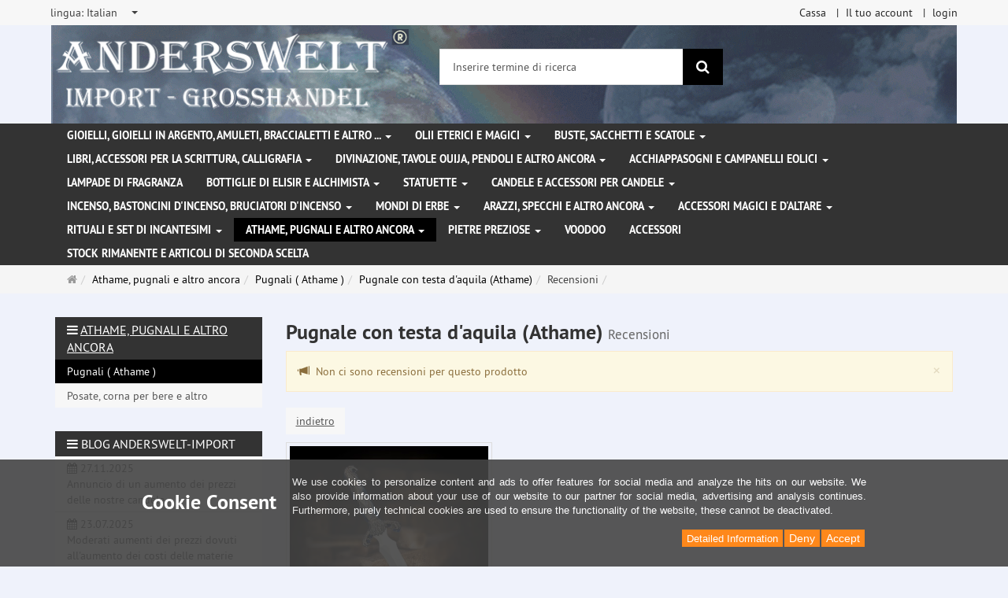

--- FILE ---
content_type: text/html; charset=utf-8
request_url: https://www.anderswelt-import.eu/it/reviews/show?info=946
body_size: 13305
content:
<!DOCTYPE html>
<html lang="it">
<head>
<meta http-equiv="Content-Type" content="text/html; charset=utf-8" />
<base href="https://www.anderswelt-import.eu/" />
<title>Anderswelt-Import Großhandel für Spiritualität, Esoterik, Lifestyle, Fantasy</title>
<link rel="canonical" href="https://www.anderswelt-import.eu/it/athame-pugnali-e-altro-ancora/pugnali-athame/pugnale-con-testa-daquila-athame.html" />
<meta name="robots" content="index,follow" />
<meta name="company" content="Anderswelt-Import Großhandel für spirituelle Produkte" />
<meta name="publisher" content="Anderswelt-Import" />
<meta name="description" content="Grosshandel für Raeucherwerk, Raeucherstaebchen, Schmuck, Ritualbedarf, Kerzen, aetherische oele, Kristallkugel, Notizbuecher, Buch der Schatten" />
<meta name="keywords" content="Raeucherwerk,Raeucherstäbchen,Schmuck,Ritualbedarf,Fantasyartikel,aetherische oele,Glaskugeln,Notizbuecher,Buch der Schatten,Witchboards,Kerzen,Figurenkerzen,Glaskerzen,Pendel," />
<meta name="generator" content="xt:Commerce 6.6.11" />
<meta name="msvalidate.01" content="1DF763421CA4DED36CA72A936D96547F" />
<script>(function(w,d,t,r,u){var f,n,i;w[u]=w[u]||[],f=function(){var o={ti:"283013059", enableAutoSpaTracking: true};o.q=w[u],w[u]=new UET(o),w[u].push("pageLoad")},n=d.createElement(t),n.src=r,n.async=1,n.onload=n.onreadystatechange=function(){var s=this.readyState;s&&s!=="loaded"&&s!=="complete"||(f(),n.onload=n.onreadystatechange=null)},i=d.getElementsByTagName(t)[0],i.parentNode.insertBefore(n,i)})(window,document,"script","//bat.bing.com/bat.js","uetq");</script>
        <link href="https://cdn.jsdelivr.net/npm/froala-editor@latest/css/froala_editor.pkgd.min.css" rel="stylesheet" type="text/css" />
        
<meta http-equiv="X-UA-Compatible" content="IE=edge" />
<meta name="viewport" content="width=device-width, initial-scale=1, maximum-scale=6, user-scalable=1">

<link rel="preload" href="templates/xt_responsive/fonts/PT-Sans/ptsans_regular/PTS55F-webfont.woff" as="font" type="font/woff" crossorigin>
<link rel="preload" href="templates/xt_responsive/fonts/PT-Sans/ptsans_bold/PTS75F-webfont.woff" as="font" type="font/woff" crossorigin>
<link rel="preload" href="templates/xt_responsive/components/fontawesome/fonts/fontawesome-webfont.woff2?v=4.7.0" as="font" type="font/woff2" crossorigin>
<link rel="preload" href="templates/xt_responsive/components/bootstrap/dist/fonts/glyphicons-halflings-regular.woff2" as="font" type="font/woff2" crossorigin>


<script > 

const getUrl = window.location;
const baseUri = '/';
const baseUrl = getUrl.protocol + "//" + 'www.anderswelt-import.eu/';

window.XT = {
    baseUrl: baseUrl,
    baseUri: baseUri,
    language:  'it',
        page : {
            page_name : 'reviews'
            },
        version : {
            type: 'PRO',
            version : '6.6.11'
        }
};

</script>
<script> const cookieConsentInitFunctions = []; </script>

<!-- HTML5 shiv IE8 support of HTML5 elements -->
<!--[if lt IE 9]>
<script  src="templates/xt_responsive_aw/components/html5shiv/dist/html5shiv.min.js"></script>
<![endif]-->
<link rel="stylesheet" type="text/css" href="https://www.anderswelt-import.eu/cache/style_1xt_responsive_aw_header.css?546b81b5214f8dec500d2e6eb8db92dc" />

<script type="application/ld+json">
{
    "@context": "https://schema.org/",
    "@type": "BreadcrumbList",
    "name": "Breadcrump navigation",
    "itemListElement": [
        {
            "@type": "ListItem",
            "position": 1,
            "name": "Pagina principale",
            "item": "https://www.anderswelt-import.eu/"
        },
        {
            "@type": "ListItem",
            "position": 2,
            "name": "Athame, pugnali e altro ancora",
            "item": "https://www.anderswelt-import.eu/it/athame-pugnali-e-altro-ancora.html"
        },
        {
            "@type": "ListItem",
            "position": 3,
            "name": "Pugnali ( Athame )",
            "item": "https://www.anderswelt-import.eu/it/athame-pugnali-e-altro-ancora/pugnali-athame.html"
        },
        {
            "@type": "ListItem",
            "position": 4,
            "name": "Pugnale con testa d'aquila (Athame)",
            "item": "https://www.anderswelt-import.eu/it/athame-pugnali-e-altro-ancora/pugnali-athame/pugnale-con-testa-daquila-athame.html"
        },
        {
            "@type": "ListItem",
            "position": 5,
            "name": "Recensioni",
            "item": "https://www.anderswelt-import.eu/it/reviews/show?info=946"
        }
    ]
}
</script>

<meta property="og:type" content="website">
<meta property="og:url" content="https://www.anderswelt-import.eu/it/reviews/show?info=946">
<meta property="og:title" content="Anderswelt-Import Großhandel für Spiritualität, Esoterik, Lifestyle, Fantasy">
<meta property="og:description" content="Großhandel für Spiritualität, Esoterik und Magiebedarf, Räucherwerk, Kerzen, ätherische Ole und Kunsthandwerk">
<meta property="og:image" content="https://www.anderswelt-import.eu/media/logo/logo.png">

<meta property="twitter:card" content="summary_large_image">
<meta property="twitter:url" content="https://www.anderswelt-import.eu/it/reviews/show?info=946">
<meta property="twitter:title" content="Anderswelt-Import Großhandel für Spiritualität, Esoterik, Lifestyle, Fantasy">
<meta property="twitter:description" content="Großhandel für Spiritualität, Esoterik und Magiebedarf, Räucherwerk, Kerzen, ätherische Ole und Kunsthandwerk">
<meta property="twitter:image" content="https://www.anderswelt-import.eu/media/logo/logo.png">

<script type="application/json" fncls="fnparams-dede7cc5-15fd-4c75-a9f4-36c430ee3a99">{
            "f":"B4785B3E43DB0008D22277B12828EF81",
            "s":"9SZELZXXRZVJW_home-page",
            "sandbox":false
        }</script> <noscript>
<img
src="https://c.paypal.com/v1/r/d/b/ns?f=B4785B3E43DB0008D22277B12828EF81&s=9SZELZXXRZVJW_home-page&js=0&r=1" />
</noscript> <script>console.log('paypal-checkout-script-tag setting ppcp constants');

        window.paypal_checkout_constant =
            {
                BUTTON_SIZE: 37,
                BUTTON_COLOR: "black",
                BUTTON_SHAPE: "rect",
                BUTTON_TYPE_AP: "black",
                version: "4.4.1",
                language: "it_IT",
                language_short: "it",
                currency: "EUR",
                TEXT_ERROR_CONDITIONS_ACCEPTED: "Dovrebbe accettare i nostri termini generali di servizio per procedere con il suo ordine.",
                TEXT_SHIPPING_COSTS: "Spese di spedizione",
                WARNING_NO_SHIPPING_FOR_ZONE: "Non c'e' nessun tipo di spedizione disponibile per la sua zona.",
                PPCP_SESSION_ID: "ab0f715ed4ff5d35ca77",
                googlePaymentsEnvironment: "PRODUCTION"
            }

        let billingContact_ap = [];
        let shippingContact_ap = [];
        let currentCountryCode_ap = "DE";
        let currentTotal_ap = 0;
        let totalLabel_ap = "Totale";
        let subTotalLabel_ap = "Subtotale";

        const ppcpSetTimeout = 50;
        const ppcpMaxTimeout = 10000;
        let ppcpWaited = 0;
        async function checkPaypalScriptLoaded()
        {
            ppcpWaited += ppcpSetTimeout;
            if(ppcpWaited >= ppcpMaxTimeout)
            {
                console.warn("waited for paypal sdk " + ppcpWaited + " ms so far. ABORTING");
                return;
            }
            if (typeof window.paypal === "object")
            {
                console.info("paypal sdk loaded after " + ppcpWaited + " ms. emitting event PayPalSdkLoaded");
                const event = new Event("PayPalSdkLoaded");
                document.dispatchEvent(event);
            }
            else {
                console.debug("waiting for paypal sdk " + ppcpWaited + " ms so far");
                setTimeout(checkPaypalScriptLoaded, ppcpSetTimeout);
            }
        }

        console.log("script tag. adding DOMContentLoaded listener");
        document.addEventListener('DOMContentLoaded', function ()
        {
            console.log('paypal-checkout-script-tag  DOMContentLoaded')
            try {
                const terms_cb = document.querySelector('input[type=checkbox][name=conditions_accepted]');
                if(terms_cb)
                {
                    let div = document.createElement('div');
                    div.innerText = window.paypal_checkout_constant.TEXT_ERROR_CONDITIONS_ACCEPTED;
                    div.id = 'TEXT_ERROR_CONDITIONS_ACCEPTED';
                    div.classList.add('alert', 'alert-danger');
                    div.style.display = 'none';
                    terms_cb.closest("div").prepend(div);

                    terms_cb.addEventListener('change', (e) => {
                        if (e.currentTarget.checked) {
                            document.getElementById('TEXT_ERROR_CONDITIONS_ACCEPTED').style.display = 'none';
                        } else {
                            document.getElementById('TEXT_ERROR_CONDITIONS_ACCEPTED').style.display = 'block';
                        }
                    })
                }
                console.log("ppcp display.php DOMContentLoaded. injecting ppcp sdk script");

                const paypal_script = "https://www.paypal.com/sdk/js?client-id=AfIpG4-fRYmDwblNDPM_urDo_H8sjCo1-VTg9KidTKXGUMLux9v_5vYj7efTIS34B4ATWX8LdcQ8gAoE&commit=false&intent=capture&components=buttons%2Cfunding-eligibility%2Cmessages%2Capplepay%2Cgooglepay%2Ccard-fields&integration-date=2022-06-01&currency=EUR&locale=it_IT&debug=false&enable-funding=paylater";
                let script = document.createElement("script");
                script.setAttribute("src", paypal_script);
                script.setAttribute("data-partner-attribution-id", "xt6_Cart_PPCP_xtcommerce");
                script.setAttribute("data-client-token", "[base64]");
                script.setAttribute("data-user-id-token","");
                script.setAttribute("onload", "console.log('PayPalSdkLoaded'); let ppcplevent = new Event('PayPalSdkLoaded'); document.dispatchEvent(ppcplevent);");
                document.head.appendChild(script);

                // apple pay laden
                const apple_script = "https://applepay.cdn-apple.com/jsapi/v1/apple-pay-sdk.js";
                script = document.createElement("script");
                script.setAttribute("src", apple_script);
                document.head.appendChild(script);

                // fraudnet nachladen
                const fraudnet_script = "https://c.paypal.com/da/r/fb.js";
                script = document.createElement("script");
                script.setAttribute("src", fraudnet_script);
                document.head.appendChild(script);

                //checkPaypalScriptLoaded();
            }
            catch(e)
            {
                console.log(e);
            }
        });

        document.addEventListener('PayPalSdkLoaded', function ()
        {
            console.log("PayPalSdkLoaded. injecting googlepay sdk script");
            // google pay laden
            const google_script = "https://pay.google.com/gp/p/js/pay.js";
            script = document.createElement("script");
            script.setAttribute("src", google_script);
            script.setAttribute("async", "");
            script.setAttribute("onload", "console.log('GooglePaySdkLoaded'); let gpslevent = new Event('GooglePaySdkLoaded'); document.dispatchEvent(gpslevent);");
            document.head.appendChild(script);
        });</script><link rel="shortcut icon" href="https://www.anderswelt-import.eu/media/logo/favicon.ico" type="image/x-icon" />
<link rel="icon" href="https://www.anderswelt-import.eu/media/logo/favicon.png" type="image/png" />
<link rel="alternate" hreflang="en" href="https://www.anderswelt-import.eu/en/athame-daggers-more/daggers-athame/dagger-eagle-head-athame.html" />
<link rel="alternate" hreflang="de" href="https://www.anderswelt-import.eu/de/athame-dolche-mehr/dolche-athame/dolch-adlerkopf-athame.html" />
<link rel="alternate" hreflang="it" href="https://www.anderswelt-import.eu/it/athame-pugnali-e-altro-ancora/pugnali-athame/pugnale-con-testa-daquila-athame.html" />
<link rel="alternate" hreflang="es" href="https://www.anderswelt-import.eu/es/athames-dagas-y-ms/dagas-athame/daga-con-cabeza-de-guila-athame.html" />
<link rel="alternate" hreflang="fr" href="https://www.anderswelt-import.eu/fr/athames-dagues-et-plus/poignards-athames/dague-a-tete-daigle-athame.html" />
<link rel="alternate" hreflang="x-default" href="https://www.anderswelt-import.eu/de/athame-dolche-mehr/dolche-athame/dolch-adlerkopf-athame.html" />
</head>
<body ><div class="loader_white" id="loader_white"></div><div class="cart_ajax_box" id ="cart_ajax_box" ></div><!--[if lt IE 9]> <script type="text/javascript" src="templates/xt_responsive_aw/components/Respond/dest/respond.min.js"></script> <![endif]--><div
id="site-wrap" class="reviews-wrap subpage-wrap show-action-wrap" ><header
id="header" aria-label="Navigation"><div
class="meta-navigation"><div
class="container clearfix"><ul
class="meta list-inline pull-left hidden-xs pull-left"><li><div
class="language">
<select
aria-expanded="false" aria-haspopup="listbox" aria-label="lingua" id="new_lang" name="new_lang" onchange="location.href=this.options[this.selectedIndex].value" class="show-tick form-control" tabindex="0"><option
aria-label="lingua Deutsch" data-content='<span aria-label="lingua Deutsch" class="option-title">lingua: </span>Deutsch' value="https://www.anderswelt-import.eu/de/athame-dolche-mehr/dolche-athame/dolch-adlerkopf-athame.html?language=de" >Deutsch</option><option
aria-label="lingua English" data-content='<span aria-label="lingua English" class="option-title">lingua: </span>English' value="https://www.anderswelt-import.eu/en/athame-daggers-more/daggers-athame/dagger-eagle-head-athame.html?language=en" >English</option><option
aria-label="lingua French" data-content='<span aria-label="lingua French" class="option-title">lingua: </span>French' value="https://www.anderswelt-import.eu/fr/athames-dagues-et-plus/poignards-athames/dague-a-tete-daigle-athame.html?language=fr" >French</option><option
aria-label="lingua Italian" data-content='<span aria-label="lingua Italian" class="option-title">lingua: </span>Italian' value="https://www.anderswelt-import.eu/it/athame-pugnali-e-altro-ancora/pugnali-athame/pugnale-con-testa-daquila-athame.html?language=it"  selected="selected" >Italian</option><option
aria-label="lingua Español" data-content='<span aria-label="lingua Español" class="option-title">lingua: </span>Español' value="https://www.anderswelt-import.eu/es/athames-dagas-y-ms/dagas-athame/daga-con-cabeza-de-guila-athame.html?language=es" >Español</option></select></div></li><li></li></ul><ul
class="user list-inline pull-right"><li><a
href="https://www.anderswelt-import.eu/it/checkout/shipping">Cassa</a></li><li><a
href="https://www.anderswelt-import.eu/it/customer">Il tuo account</a></li><li><a
href="https://www.anderswelt-import.eu/it/customer/login" data-toggle="modal" data-target="#loginModal" data-remote="false">login</a></li></ul></div></div><div
class="header-top"><div
class="container"><div
class="row text-center-xs"><div
class="col col-sm-4 col-md-5 col-logo"><div
class="inner branding"><p
class="logo">
<a
href="https://www.anderswelt-import.eu/" class="text-muted" title="Pagina principale Anderswelt-Import Großhandel für Spiritualität, Esoterik, Lifestyle, Fantasy">
<img
class="img-responsive" src="media/logo/logo.png" alt="Anderswelt-Import Großhandel für Spiritualität, Esoterik, Lifestyle, Fantasy" />
</a></p></div></div><div
class="col col-sm-4 hidden-xs"><div
class="inner top-search hidden-sm"><div
class="box-search"><form
class="search-box-form" name="search_box1" action="https://www.anderswelt-import.eu/it/search?info=946" method="get" role="search" >
<input
type="hidden" name="page" value="search" id="page2"  />
<input
type="hidden" name="page_action" value="query" id="page_action3"  />
<input
type="hidden" name="desc" value="" id="desc4"  />
<input
type="hidden" name="sdesc" value="" id="sdesc5"  /><div
class="input-group">
<input
type="text" name="keywords" class="form-control keywords" value="" placeholder="Inserire termine di ricerca"  aria-label="Inserire termine di ricerca"/>
<span
class="input-group-btn">
<button
type="submit" class="submit-button btn btn-primary" title="ricerca" aria-label="ricerca"  data-toggle="tooltip" data-placement="auto">
<i
class="fa fa-search"></i>
<span
class="sr-only">ricerca</span>
</button>
</span></div></form></div></div></div><div
class="col col-sm-4 col-md-3 hidden-xs"><div
class="inner top-cart text-right"></div></div></div></div></div><div
class="main-navigation navbar navbar-default" role="navigation" aria-label="TEXT_MAIN_NAVIGATION"><div
class="container"><div
class="navbar-header">
<button
type="button" class="navbar-toggle" data-toggle="collapse" data-target="#header .main-navigation .navbar-collapse">
<span
class="sr-only">Navigation</span>
<span
class="burger pull-left">
<span
class="icon-bar"></span>
<span
class="icon-bar"></span>
<span
class="icon-bar"></span>
</span>
<span
class="caret pull-left"></span>
</button><div
class="navbar-search visible-float-breakpoint"><div
class="box-search"><form
class="search-box-form" name="search_box6" action="https://www.anderswelt-import.eu/it/search?info=946" method="get" role="search" >
<input
type="hidden" name="page" value="search" id="page7"  />
<input
type="hidden" name="page_action" value="query" id="page_action8"  />
<input
type="hidden" name="desc" value="" id="desc9"  />
<input
type="hidden" name="sdesc" value="" id="sdesc10"  /><div
class="input-group">
<input
type="text" name="keywords" class="form-control keywords" value="" placeholder="Inserire termine di ricerca"  aria-label="Inserire termine di ricerca"/>
<span
class="input-group-btn">
<button
type="submit" class="submit-button btn btn-primary" title="ricerca" aria-label="ricerca"  data-toggle="tooltip" data-placement="auto">
<i
class="fa fa-search"></i>
<span
class="sr-only">ricerca</span>
</button>
</span></div></form></div></div></div><div
class="navbar-collapse collapse"><ul
class="nav navbar-nav"><li
id="cid-1" class="level-1 lang-it first dropdown mega-dropdown">
<a
class="dropdown-toggle" href="https://www.anderswelt-import.eu/it/gioielli-gioielli-in-argento-amuleti-braccialetti-e-altro.html" data-toggle="dropdown" data-hover="dropdown" title="TEXT_CATEGORY Gioielli, gioielli in argento, amuleti, braccialetti e altro ...">
Gioielli, gioielli in argento, amuleti, braccialetti e altro ...
<b
class="caret"></b>                    </a><ul
class="dropdown-menu"><li
class="level-2">
<a
href="https://www.anderswelt-import.eu/it/gioielli-gioielli-in-argento-amuleti-braccialetti-e-altro/corde-in-pelle-per-ciondoli.html" class="title" title="TEXT_CATEGORY ">Corde in pelle per ciondoli</a></li><li
class="level-2">
<a
href="https://www.anderswelt-import.eu/it/gioielli-gioielli-in-argento-amuleti-braccialetti-e-altro/gioielli-gotici.html" class="title" title="TEXT_CATEGORY ">Gioielli gotici</a></li><li
class="level-2">
<a
href="https://www.anderswelt-import.eu/it/gioielli-gioielli-in-argento-amuleti-braccialetti-e-altro/gioielli-in-acciaio-inossidabile.html" class="title" title="TEXT_CATEGORY ">Gioielli in acciaio inossidabile</a></li><li
class="level-2">
<a
href="https://www.anderswelt-import.eu/it/gioielli-gioielli-in-argento-amuleti-braccialetti-e-altro/gioielli-naturali-con-simboli-magici.html" class="title" title="TEXT_CATEGORY ">Gioielli naturali con simboli magici</a></li><li
class="level-2">
<a
href="https://www.anderswelt-import.eu/it/gioielli-gioielli-in-argento-amuleti-braccialetti-e-altro/voodoo-gioielli.html" class="title" title="TEXT_CATEGORY ">Voodoo Gioielli</a></li><li
class="level-2">
<a
href="https://www.anderswelt-import.eu/it/gioielli-gioielli-in-argento-amuleti-braccialetti-e-altro/amuleti-e-ciondoli-di-peltro.html" class="title" title="TEXT_CATEGORY ">Amuleti e ciondoli  di peltro</a></li><li
class="level-2">
<a
href="https://www.anderswelt-import.eu/it/gioielli-gioielli-in-argento-amuleti-braccialetti-e-altro/gioielli-dargento.html" class="title" title="TEXT_CATEGORY ">Gioielli d&#039;argento </a></li><li
class="level-2">
<a
href="https://www.anderswelt-import.eu/it/gioielli-gioielli-in-argento-amuleti-braccialetti-e-altro/altri-gioielli-e-toppe-patch.html" class="title" title="TEXT_CATEGORY ">Altri gioielli e toppe (patch)</a></li><li
class="level-2">
<a
href="https://www.anderswelt-import.eu/it/gioielli-gioielli-in-argento-amuleti-braccialetti-e-altro/bangles-bracciali.html" class="title" title="TEXT_CATEGORY ">Bangles / Bracciali</a></li><li
class="level-2">
<a
href="https://www.anderswelt-import.eu/it/gioielli-gioielli-in-argento-amuleti-braccialetti-e-altro/fibbie-per-cinture-ed-cinturini-in-pelle.html" class="title" title="TEXT_CATEGORY ">Fibbie per cinture ed Cinturini in pelle</a></li><li
class="static divider hidden-float-breakpoint"></li><li
class="static">
<a
class="dropdown-header" href="https://www.anderswelt-import.eu/it/gioielli-gioielli-in-argento-amuleti-braccialetti-e-altro.html">
<i
class="fa fa-caret-right"></i>&nbsp;
Più dettagli:&nbsp;
<span
class="text-uppercase text-primary">Gioielli, gioielli in argento, amuleti, braccialetti e altro ...</span>
</a></li></ul></li><li
id="cid-38" class="level-1 lang-it dropdown mega-dropdown">
<a
class="dropdown-toggle" href="https://www.anderswelt-import.eu/it/olii-eterici-e-magici.html" data-toggle="dropdown" data-hover="dropdown" title="TEXT_CATEGORY Olii eterici e magici">
Olii eterici e magici
<b
class="caret"></b>                    </a><ul
class="dropdown-menu"><li
class="level-2">
<a
href="https://www.anderswelt-import.eu/it/olii-eterici-e-magici/anna-riva-spray-magici.html" class="title" title="TEXT_CATEGORY ">Anna Riva Spray Magici </a></li><li
class="level-2">
<a
href="https://www.anderswelt-import.eu/it/olii-eterici-e-magici/essenze-magiche.html" class="title" title="TEXT_CATEGORY ">Essenze magiche</a></li><li
class="level-2">
<a
href="https://www.anderswelt-import.eu/it/olii-eterici-e-magici/fragranze-etereo-therische-dfte-con-etanolo-alcool.html" class="title" title="TEXT_CATEGORY ">Fragranze etereo (Ätherische Düfte) con etanolo (alcool)</a></li><li
class="level-2">
<a
href="https://www.anderswelt-import.eu/it/olii-eterici-e-magici/fragranze-etereo-con-olio-di-jojoba.html" class="title" title="TEXT_CATEGORY ">Fragranze etereo con olio di jojoba</a></li><li
class="level-2">
<a
href="https://www.anderswelt-import.eu/it/olii-eterici-e-magici/magic-of-brighid-oli-magici.html" class="title" title="TEXT_CATEGORY ">Magic of Brighid Oli magici</a></li><li
class="level-2">
<a
href="https://www.anderswelt-import.eu/it/olii-eterici-e-magici/magic-of-brighid-spray-magici.html" class="title" title="TEXT_CATEGORY ">Magic of Brighid Spray magici</a></li><li
class="level-2">
<a
href="https://www.anderswelt-import.eu/it/olii-eterici-e-magici/profumi-auto-con-oli-essenziali-naturali.html" class="title" title="TEXT_CATEGORY ">Profumi auto con oli essenziali naturali</a></li><li
class="level-2">
<a
href="https://www.anderswelt-import.eu/it/olii-eterici-e-magici/ruota-dellanno-oli-rituali.html" class="title" title="TEXT_CATEGORY ">Ruota dell&#039;Anno oli rituali</a></li><li
class="level-2">
<a
href="https://www.anderswelt-import.eu/it/olii-eterici-e-magici/spray-camera-con-oli-essenziali.html" class="title" title="TEXT_CATEGORY ">Spray Camera con oli essenziali</a></li><li
class="level-2">
<a
href="https://www.anderswelt-import.eu/it/olii-eterici-e-magici/voodoo-orisha-oli.html" class="title" title="TEXT_CATEGORY ">Voodoo Orisha Oli</a></li><li
class="level-2">
<a
href="https://www.anderswelt-import.eu/it/olii-eterici-e-magici/olio-essenziale-100-naturali.html" class="title" title="TEXT_CATEGORY ">Olio essenziale 100% naturali</a></li><li
class="level-2">
<a
href="https://www.anderswelt-import.eu/it/olii-eterici-e-magici/anna-riva-oli-magici.html" class="title" title="TEXT_CATEGORY ">Anna Riva Oli Magici</a></li><li
class="level-2">
<a
href="https://www.anderswelt-import.eu/it/olii-eterici-e-magici/oli-essenziali-da-agricoltura-biologica.html" class="title" title="TEXT_CATEGORY ">Oli essenziali da agricoltura biologica</a></li><li
class="level-2">
<a
href="https://www.anderswelt-import.eu/it/olii-eterici-e-magici/miscuglio-di-oli-essenziali.html" class="title" title="TEXT_CATEGORY ">Miscuglio di oli essenziali</a></li><li
class="level-2">
<a
href="https://www.anderswelt-import.eu/it/olii-eterici-e-magici/oli-rituali.html" class="title" title="TEXT_CATEGORY ">Oli rituali</a></li><li
class="level-2">
<a
href="https://www.anderswelt-import.eu/it/olii-eterici-e-magici/oli-grassi-oli-di-base.html" class="title" title="TEXT_CATEGORY ">Oli grassi - oli di base</a></li><li
class="level-2">
<a
href="https://www.anderswelt-import.eu/it/olii-eterici-e-magici/oli-chakra.html" class="title" title="TEXT_CATEGORY ">Oli Chakra</a></li><li
class="level-2">
<a
href="https://www.anderswelt-import.eu/it/olii-eterici-e-magici/multi-oro-profumo.html" class="title" title="TEXT_CATEGORY ">Multi Oro Profumo</a></li><li
class="level-2">
<a
href="https://www.anderswelt-import.eu/it/olii-eterici-e-magici/spray-magici.html" class="title" title="TEXT_CATEGORY ">Spray magici</a></li><li
class="static divider hidden-float-breakpoint"></li><li
class="static">
<a
class="dropdown-header" href="https://www.anderswelt-import.eu/it/olii-eterici-e-magici.html">
<i
class="fa fa-caret-right"></i>&nbsp;
Più dettagli:&nbsp;
<span
class="text-uppercase text-primary">Olii eterici e magici</span>
</a></li></ul></li><li
id="cid-3" class="level-1 lang-it dropdown mega-dropdown">
<a
class="dropdown-toggle" href="https://www.anderswelt-import.eu/it/buste-sacchetti-e-scatole.html" data-toggle="dropdown" data-hover="dropdown" title="TEXT_CATEGORY Buste, sacchetti e scatole">
Buste, sacchetti e scatole
<b
class="caret"></b>                    </a><ul
class="dropdown-menu"><li
class="level-2">
<a
href="https://www.anderswelt-import.eu/it/buste-sacchetti-e-scatole/buste-e-sacchetti.html" class="title" title="TEXT_CATEGORY ">Buste e sacchetti</a></li><li
class="level-2">
<a
href="https://www.anderswelt-import.eu/it/buste-sacchetti-e-scatole/scatole.html" class="title" title="TEXT_CATEGORY ">Scatole</a></li><li
class="static divider hidden-float-breakpoint"></li><li
class="static">
<a
class="dropdown-header" href="https://www.anderswelt-import.eu/it/buste-sacchetti-e-scatole.html">
<i
class="fa fa-caret-right"></i>&nbsp;
Più dettagli:&nbsp;
<span
class="text-uppercase text-primary">Buste, sacchetti e scatole</span>
</a></li></ul></li><li
id="cid-5" class="level-1 lang-it dropdown mega-dropdown">
<a
class="dropdown-toggle" href="https://www.anderswelt-import.eu/it/libri-accessori-per-la-scrittura-calligrafia.html" data-toggle="dropdown" data-hover="dropdown" title="TEXT_CATEGORY Libri, accessori per la scrittura, calligrafia">
Libri, accessori per la scrittura, calligrafia
<b
class="caret"></b>                    </a><ul
class="dropdown-menu"><li
class="level-2">
<a
href="https://www.anderswelt-import.eu/it/libri-accessori-per-la-scrittura-calligrafia/libro-delle-ombre-taccuino.html" class="title" title="TEXT_CATEGORY ">Libro delle ombre / Taccuino</a></li><li
class="level-2">
<a
href="https://www.anderswelt-import.eu/it/libri-accessori-per-la-scrittura-calligrafia/libri.html" class="title" title="TEXT_CATEGORY ">Libri</a></li><li
class="level-2">
<a
href="https://www.anderswelt-import.eu/it/libri-accessori-per-la-scrittura-calligrafia/calligrafia-piuma-di-scrittura-inchiostri-e-sigilli.html" class="title" title="TEXT_CATEGORY ">Calligrafia, Piuma di scrittura, inchiostri e sigilli </a></li><li
class="static divider hidden-float-breakpoint"></li><li
class="static">
<a
class="dropdown-header" href="https://www.anderswelt-import.eu/it/libri-accessori-per-la-scrittura-calligrafia.html">
<i
class="fa fa-caret-right"></i>&nbsp;
Più dettagli:&nbsp;
<span
class="text-uppercase text-primary">Libri, accessori per la scrittura, calligrafia</span>
</a></li></ul></li><li
id="cid-162" class="level-1 lang-it dropdown mega-dropdown">
<a
class="dropdown-toggle" href="https://www.anderswelt-import.eu/it/divinazione-tavole-ouija-pendoli-e-altro-ancora.html" data-toggle="dropdown" data-hover="dropdown" title="TEXT_CATEGORY Divinazione, Tavole Ouija, pendoli e altro ancora">
Divinazione, Tavole Ouija, pendoli e altro ancora
<b
class="caret"></b>                    </a><ul
class="dropdown-menu"><li
class="level-2">
<a
href="https://www.anderswelt-import.eu/it/divinazione-tavole-ouija-pendoli-e-altro-ancora/tavole-ouija.html" class="title" title="TEXT_CATEGORY ">Tavole Ouija</a></li><li
class="level-2">
<a
href="https://www.anderswelt-import.eu/it/divinazione-tavole-ouija-pendoli-e-altro-ancora/sfere-di-vetro.html" class="title" title="TEXT_CATEGORY ">Sfere di vetro</a></li><li
class="level-2">
<a
href="https://www.anderswelt-import.eu/it/divinazione-tavole-ouija-pendoli-e-altro-ancora/piedistalli-per-sfere-di-vetro.html" class="title" title="TEXT_CATEGORY ">Piedistalli per sfere di vetro</a></li><li
class="level-2">
<a
href="https://www.anderswelt-import.eu/it/divinazione-tavole-ouija-pendoli-e-altro-ancora/bacchetta-da-rabdomante.html" class="title" title="TEXT_CATEGORY ">Bacchetta da rabdomante</a></li><li
class="level-2">
<a
href="https://www.anderswelt-import.eu/it/divinazione-tavole-ouija-pendoli-e-altro-ancora/pendoli.html" class="title" title="TEXT_CATEGORY ">Pendoli</a></li><li
class="level-2">
<a
href="https://www.anderswelt-import.eu/it/divinazione-tavole-ouija-pendoli-e-altro-ancora/rune.html" class="title" title="TEXT_CATEGORY ">Rune</a></li><li
class="static divider hidden-float-breakpoint"></li><li
class="static">
<a
class="dropdown-header" href="https://www.anderswelt-import.eu/it/divinazione-tavole-ouija-pendoli-e-altro-ancora.html">
<i
class="fa fa-caret-right"></i>&nbsp;
Più dettagli:&nbsp;
<span
class="text-uppercase text-primary">Divinazione, Tavole Ouija, pendoli e altro ancora</span>
</a></li></ul></li><li
id="cid-6" class="level-1 lang-it dropdown mega-dropdown">
<a
class="dropdown-toggle" href="https://www.anderswelt-import.eu/it/acchiappasogni-e-campanelli-eolici.html" data-toggle="dropdown" data-hover="dropdown" title="TEXT_CATEGORY Acchiappasogni e campanelli eolici">
Acchiappasogni e campanelli eolici
<b
class="caret"></b>                    </a><ul
class="dropdown-menu"><li
class="level-2">
<a
href="https://www.anderswelt-import.eu/it/acchiappasogni-e-campanelli-eolici/acchiappasogni.html" class="title" title="TEXT_CATEGORY ">Acchiappasogni</a></li><li
class="level-2">
<a
href="https://www.anderswelt-import.eu/it/acchiappasogni-e-campanelli-eolici/scacciapensieri.html" class="title" title="TEXT_CATEGORY ">Scacciapensieri</a></li><li
class="static divider hidden-float-breakpoint"></li><li
class="static">
<a
class="dropdown-header" href="https://www.anderswelt-import.eu/it/acchiappasogni-e-campanelli-eolici.html">
<i
class="fa fa-caret-right"></i>&nbsp;
Più dettagli:&nbsp;
<span
class="text-uppercase text-primary">Acchiappasogni e campanelli eolici</span>
</a></li></ul></li><li
id="cid-7" class="level-1 lang-it">
<a
class="dropdown-toggle" href="https://www.anderswelt-import.eu/it/lampade-di-fragranza.html" title="TEXT_CATEGORY Lampade di fragranza">
Lampade di fragranza
</a></li><li
id="cid-144" class="level-1 lang-it dropdown mega-dropdown">
<a
class="dropdown-toggle" href="https://www.anderswelt-import.eu/it/bottiglie-di-elisir-e-alchimista.html" data-toggle="dropdown" data-hover="dropdown" title="TEXT_CATEGORY Bottiglie di elisir e alchimista">
Bottiglie di elisir e alchimista
<b
class="caret"></b>                    </a><ul
class="dropdown-menu"><li
class="level-2">
<a
href="https://www.anderswelt-import.eu/it/bottiglie-di-elisir-e-alchimista/alchimisti-bottiglie-con-manico-in-legno-sughero.html" class="title" title="TEXT_CATEGORY ">Alchimisti Bottiglie con manico in legno sughero</a></li><li
class="level-2">
<a
href="https://www.anderswelt-import.eu/it/bottiglie-di-elisir-e-alchimista/bottiglie-di-elisir.html" class="title" title="TEXT_CATEGORY ">Bottiglie di elisir</a></li><li
class="static divider hidden-float-breakpoint"></li><li
class="static">
<a
class="dropdown-header" href="https://www.anderswelt-import.eu/it/bottiglie-di-elisir-e-alchimista.html">
<i
class="fa fa-caret-right"></i>&nbsp;
Più dettagli:&nbsp;
<span
class="text-uppercase text-primary">Bottiglie di elisir e alchimista</span>
</a></li></ul></li><li
id="cid-8" class="level-1 lang-it dropdown mega-dropdown">
<a
class="dropdown-toggle" href="https://www.anderswelt-import.eu/it/statuette.html" data-toggle="dropdown" data-hover="dropdown" title="TEXT_CATEGORY Statuette">
Statuette
<b
class="caret"></b>                    </a><ul
class="dropdown-menu"><li
class="level-2">
<a
href="https://www.anderswelt-import.eu/it/statuette/statuette-in-legno.html" class="title" title="TEXT_CATEGORY ">Statuette in Legno</a></li><li
class="level-2">
<a
href="https://www.anderswelt-import.eu/it/statuette/figure-in-pietra-artificiale.html" class="title" title="TEXT_CATEGORY ">Figure in pietra artificiale</a></li><li
class="static divider hidden-float-breakpoint"></li><li
class="static">
<a
class="dropdown-header" href="https://www.anderswelt-import.eu/it/statuette.html">
<i
class="fa fa-caret-right"></i>&nbsp;
Più dettagli:&nbsp;
<span
class="text-uppercase text-primary">Statuette</span>
</a></li></ul></li><li
id="cid-13" class="level-1 lang-it dropdown mega-dropdown">
<a
class="dropdown-toggle" href="https://www.anderswelt-import.eu/it/candele-e-accessori-per-candele.html" data-toggle="dropdown" data-hover="dropdown" title="TEXT_CATEGORY Candele e accessori per candele">
Candele e accessori per candele
<b
class="caret"></b>                    </a><ul
class="dropdown-menu"><li
class="level-2">
<a
href="https://www.anderswelt-import.eu/it/candele-e-accessori-per-candele/anderswelt-candele-da-farmacia.html" class="title" title="TEXT_CATEGORY ">Anderswelt Candele da farmacia</a></li><li
class="level-2">
<a
href="https://www.anderswelt-import.eu/it/candele-e-accessori-per-candele/candele-colorato-in-vetro.html" class="title" title="TEXT_CATEGORY ">Candele colorato in vetro</a></li><li
class="level-2">
<a
href="https://www.anderswelt-import.eu/it/candele-e-accessori-per-candele/magic-of-brighid-candele-in-vetro.html" class="title" title="TEXT_CATEGORY ">Magic of Brighid Candele in vetro</a></li><li
class="level-2">
<a
href="https://www.anderswelt-import.eu/it/candele-e-accessori-per-candele/magic-of-brighid-set-di-candele-di-vetro.html" class="title" title="TEXT_CATEGORY ">Magic of Brighid Set di candele di vetro</a></li><li
class="level-2">
<a
href="https://www.anderswelt-import.eu/it/candele-e-accessori-per-candele/ruota-dellanno-candele-di-vetro.html" class="title" title="TEXT_CATEGORY ">Ruota dell&#039;Anno candele di vetro</a></li><li
class="level-2">
<a
href="https://www.anderswelt-import.eu/it/candele-e-accessori-per-candele/voodoo-orisha-candele-in-vetro.html" class="title" title="TEXT_CATEGORY ">Voodoo Orisha Candele in vetro</a></li><li
class="level-2">
<a
href="https://www.anderswelt-import.eu/it/candele-e-accessori-per-candele/candele-a-bastoncino-colorate-solide.html" class="title" title="TEXT_CATEGORY ">Candele a bastoncino colorate solide</a></li><li
class="level-2">
<a
href="https://www.anderswelt-import.eu/it/candele-e-accessori-per-candele/candele-di-figura.html" class="title" title="TEXT_CATEGORY ">Candele di figura</a></li><li
class="level-2">
<a
href="https://www.anderswelt-import.eu/it/candele-e-accessori-per-candele/candele-grandi.html" class="title" title="TEXT_CATEGORY ">Candele grandi</a></li><li
class="level-2">
<a
href="https://www.anderswelt-import.eu/it/candele-e-accessori-per-candele/candele-piramide.html" class="title" title="TEXT_CATEGORY ">Candele piramide</a></li><li
class="level-2">
<a
href="https://www.anderswelt-import.eu/it/candele-e-accessori-per-candele/spegnicandela.html" class="title" title="TEXT_CATEGORY ">Spegnicandela</a></li><li
class="level-2">
<a
href="https://www.anderswelt-import.eu/it/candele-e-accessori-per-candele/candelieri.html" class="title" title="TEXT_CATEGORY ">Candelieri</a></li><li
class="static divider hidden-float-breakpoint"></li><li
class="static">
<a
class="dropdown-header" href="https://www.anderswelt-import.eu/it/candele-e-accessori-per-candele.html">
<i
class="fa fa-caret-right"></i>&nbsp;
Più dettagli:&nbsp;
<span
class="text-uppercase text-primary">Candele e accessori per candele</span>
</a></li></ul></li><li
id="cid-163" class="level-1 lang-it dropdown mega-dropdown">
<a
class="dropdown-toggle" href="https://www.anderswelt-import.eu/it/incenso-bastoncini-dincenso-bruciatori-dincenso.html" data-toggle="dropdown" data-hover="dropdown" title="TEXT_CATEGORY Incenso, bastoncini d&#039;incenso, bruciatori d&#039;incenso">
Incenso, bastoncini d&#039;incenso, bruciatori d&#039;incenso
<b
class="caret"></b>                    </a><ul
class="dropdown-menu"><li
class="level-2">
<a
href="https://www.anderswelt-import.eu/it/incenso-bastoncini-dincenso-bruciatori-dincenso/incensieri.html" class="title" title="TEXT_CATEGORY ">Incensieri</a></li><li
class="level-2">
<a
href="https://www.anderswelt-import.eu/it/incenso-bastoncini-dincenso-bruciatori-dincenso/resine-naturali-incenso.html" class="title" title="TEXT_CATEGORY ">Resine naturali (Incenso)</a></li><li
class="level-2">
<a
href="https://www.anderswelt-import.eu/it/incenso-bastoncini-dincenso-bruciatori-dincenso/incenso-legno.html" class="title" title="TEXT_CATEGORY ">Incenso legno</a></li><li
class="level-2">
<a
href="https://www.anderswelt-import.eu/it/incenso-bastoncini-dincenso-bruciatori-dincenso/porta-incenso.html" class="title" title="TEXT_CATEGORY ">Porta incenso</a></li><li
class="level-2">
<a
href="https://www.anderswelt-import.eu/it/incenso-bastoncini-dincenso-bruciatori-dincenso/set-di-incenso.html" class="title" title="TEXT_CATEGORY ">Set di incenso</a></li><li
class="level-2">
<a
href="https://www.anderswelt-import.eu/it/incenso-bastoncini-dincenso-bruciatori-dincenso/bastoncini-dincenso.html" class="title" title="TEXT_CATEGORY ">Bastoncini d&#039;incenso</a><ul
class="hidden-xs level-3"><li
class="level-3">
<a
href="https://www.anderswelt-import.eu/it/incenso-bastoncini-dincenso-bruciatori-dincenso/bastoncini-dincenso/arjuna-natural-flavour-bastoncini-di-incenso.html" title="TEXT_CATEGORY Arjuna Natural Flavour bastoncini di incenso">Arjuna Natural Flavour bastoncini di incenso</a></li><li
class="level-3">
<a
href="https://www.anderswelt-import.eu/it/incenso-bastoncini-dincenso-bruciatori-dincenso/bastoncini-dincenso/coni-incenso.html" title="TEXT_CATEGORY Coni incenso">Coni incenso</a></li><li
class="level-3">
<a
href="https://www.anderswelt-import.eu/it/incenso-bastoncini-dincenso-bruciatori-dincenso/bastoncini-dincenso/incenso-agra-magic.html" title="TEXT_CATEGORY Incenso Agra Magic">Incenso Agra Magic</a></li><li
class="level-3">
<a
href="https://www.anderswelt-import.eu/it/incenso-bastoncini-dincenso-bruciatori-dincenso/bastoncini-dincenso/magic-of-brighid-bastoncini-di-incenso.html" title="TEXT_CATEGORY Magic of Brighid Bastoncini di incenso">Magic of Brighid Bastoncini di incenso</a></li><li
class="level-3">
<a
href="https://www.anderswelt-import.eu/it/incenso-bastoncini-dincenso-bruciatori-dincenso/bastoncini-dincenso/astro-incensi.html" title="TEXT_CATEGORY Astro Incensi">Astro Incensi</a></li><li
class="level-3">
<a
href="https://www.anderswelt-import.eu/it/incenso-bastoncini-dincenso-bruciatori-dincenso/bastoncini-dincenso/nag-champa-e-altro-ancora.html" title="TEXT_CATEGORY Nag Champa e altro ancora...">Nag Champa e altro ancora...</a></li><li
class="level-3">
<a
href="https://www.anderswelt-import.eu/it/incenso-bastoncini-dincenso-bruciatori-dincenso/bastoncini-dincenso/bastoncini-dincenso-goddess-of-fortune.html" title="TEXT_CATEGORY Bastoncini d&#039;incenso Goddess of Fortune">Bastoncini d&#039;incenso Goddess of Fortune</a></li><li
class="level-3">
<a
href="https://www.anderswelt-import.eu/it/incenso-bastoncini-dincenso-bruciatori-dincenso/bastoncini-dincenso/bastoncini-dincenso-anna-riva.html" title="TEXT_CATEGORY Bastoncini d&#039;incenso Anna Riva">Bastoncini d&#039;incenso Anna Riva</a></li></ul></li><li
class="level-2">
<a
href="https://www.anderswelt-import.eu/it/incenso-bastoncini-dincenso-bruciatori-dincenso/accessori-incenso.html" class="title" title="TEXT_CATEGORY ">Accessori incenso</a><ul
class="hidden-xs level-3"><li
class="level-3">
<a
href="https://www.anderswelt-import.eu/it/incenso-bastoncini-dincenso-bruciatori-dincenso/accessori-incenso/incensi-magici-con-gli-oli-anna-riva.html" title="TEXT_CATEGORY Incensi magici con gli oli Anna Riva">Incensi magici con gli oli Anna Riva</a></li><li
class="level-3">
<a
href="https://www.anderswelt-import.eu/it/incenso-bastoncini-dincenso-bruciatori-dincenso/accessori-incenso/magic-of-brighid-magico-incenso.html" title="TEXT_CATEGORY Magic of Brighid Magico Incenso">Magic of Brighid Magico Incenso</a></li><li
class="level-3">
<a
href="https://www.anderswelt-import.eu/it/incenso-bastoncini-dincenso-bruciatori-dincenso/accessori-incenso/miscele-di-incenso-anna-riva.html" title="TEXT_CATEGORY Miscele di incenso Anna Riva">Miscele di incenso Anna Riva</a></li><li
class="level-3">
<a
href="https://www.anderswelt-import.eu/it/incenso-bastoncini-dincenso-bruciatori-dincenso/accessori-incenso/voodoo-orisha-fumigazioni.html" title="TEXT_CATEGORY Voodoo Orisha Fumigazioni">Voodoo Orisha Fumigazioni</a></li><li
class="level-3">
<a
href="https://www.anderswelt-import.eu/it/incenso-bastoncini-dincenso-bruciatori-dincenso/accessori-incenso/incenso-colorato.html" title="TEXT_CATEGORY Incenso colorato">Incenso colorato</a></li><li
class="level-3">
<a
href="https://www.anderswelt-import.eu/it/incenso-bastoncini-dincenso-bruciatori-dincenso/accessori-incenso/incensi-magici.html" title="TEXT_CATEGORY Incensi magici">Incensi magici</a></li><li
class="level-3">
<a
href="https://www.anderswelt-import.eu/it/incenso-bastoncini-dincenso-bruciatori-dincenso/accessori-incenso/miscele-di-incenso.html" title="TEXT_CATEGORY Miscele di incenso">Miscele di incenso</a></li><li
class="level-3">
<a
href="https://www.anderswelt-import.eu/it/incenso-bastoncini-dincenso-bruciatori-dincenso/accessori-incenso/incenso-planetario.html" title="TEXT_CATEGORY Incenso planetario">Incenso planetario</a></li><li
class="level-3">
<a
href="https://www.anderswelt-import.eu/it/incenso-bastoncini-dincenso-bruciatori-dincenso/accessori-incenso/incensi-chakra.html" title="TEXT_CATEGORY Incensi Chakra">Incensi Chakra</a></li><li
class="level-3">
<a
href="https://www.anderswelt-import.eu/it/incenso-bastoncini-dincenso-bruciatori-dincenso/accessori-incenso/miscele-dincenso-del-ruota-del-anno.html" title="TEXT_CATEGORY Miscele d&#039;incenso del ruota del anno">Miscele d&#039;incenso del ruota del anno</a></li><li
class="level-3">
<a
href="https://www.anderswelt-import.eu/it/incenso-bastoncini-dincenso-bruciatori-dincenso/accessori-incenso/incenso-monastero-greco.html" title="TEXT_CATEGORY Incenso monastero greco">Incenso monastero greco</a></li></ul></li><li
class="level-2">
<a
href="https://www.anderswelt-import.eu/it/incenso-bastoncini-dincenso-bruciatori-dincenso/accessori-per-incenso.html" class="title" title="TEXT_CATEGORY ">Accessori per incenso</a></li><li
class="static divider hidden-float-breakpoint"></li><li
class="static">
<a
class="dropdown-header" href="https://www.anderswelt-import.eu/it/incenso-bastoncini-dincenso-bruciatori-dincenso.html">
<i
class="fa fa-caret-right"></i>&nbsp;
Più dettagli:&nbsp;
<span
class="text-uppercase text-primary">Incenso, bastoncini d&#039;incenso, bruciatori d&#039;incenso</span>
</a></li></ul></li><li
id="cid-165" class="level-1 lang-it dropdown mega-dropdown">
<a
class="dropdown-toggle" href="https://www.anderswelt-import.eu/it/mondi-di-erbe.html" data-toggle="dropdown" data-hover="dropdown" title="TEXT_CATEGORY Mondi di erbe">
Mondi di erbe
<b
class="caret"></b>                    </a><ul
class="dropdown-menu"><li
class="level-2">
<a
href="https://www.anderswelt-import.eu/it/mondi-di-erbe/piante-di-incenso.html" class="title" title="TEXT_CATEGORY ">Piante di incenso</a></li><li
class="level-2">
<a
href="https://www.anderswelt-import.eu/it/mondi-di-erbe/polveri-e-erbe-magiche.html" class="title" title="TEXT_CATEGORY ">Polveri e erbe magiche</a></li><li
class="level-2">
<a
href="https://www.anderswelt-import.eu/it/mondi-di-erbe/mortaio.html" class="title" title="TEXT_CATEGORY ">Mortaio</a></li><li
class="static divider hidden-float-breakpoint"></li><li
class="static">
<a
class="dropdown-header" href="https://www.anderswelt-import.eu/it/mondi-di-erbe.html">
<i
class="fa fa-caret-right"></i>&nbsp;
Più dettagli:&nbsp;
<span
class="text-uppercase text-primary">Mondi di erbe</span>
</a></li></ul></li><li
id="cid-164" class="level-1 lang-it dropdown mega-dropdown">
<a
class="dropdown-toggle" href="https://www.anderswelt-import.eu/it/arazzi-specchi-e-altro-ancora.html" data-toggle="dropdown" data-hover="dropdown" title="TEXT_CATEGORY Arazzi, specchi e altro ancora">
Arazzi, specchi e altro ancora
<b
class="caret"></b>                    </a><ul
class="dropdown-menu"><li
class="level-2">
<a
href="https://www.anderswelt-import.eu/it/arazzi-specchi-e-altro-ancora/tessuti-celtici.html" class="title" title="TEXT_CATEGORY ">Tessuti celtici</a></li><li
class="level-2">
<a
href="https://www.anderswelt-import.eu/it/arazzi-specchi-e-altro-ancora/specchi-e-altro-ancora.html" class="title" title="TEXT_CATEGORY ">Specchi e altro ancora...</a></li><li
class="level-2">
<a
href="https://www.anderswelt-import.eu/it/arazzi-specchi-e-altro-ancora/decorazione-murale.html" class="title" title="TEXT_CATEGORY ">Decorazione murale</a></li><li
class="static divider hidden-float-breakpoint"></li><li
class="static">
<a
class="dropdown-header" href="https://www.anderswelt-import.eu/it/arazzi-specchi-e-altro-ancora.html">
<i
class="fa fa-caret-right"></i>&nbsp;
Più dettagli:&nbsp;
<span
class="text-uppercase text-primary">Arazzi, specchi e altro ancora</span>
</a></li></ul></li><li
id="cid-15" class="level-1 lang-it dropdown mega-dropdown">
<a
class="dropdown-toggle" href="https://www.anderswelt-import.eu/it/accessori-magici-e-daltare.html" data-toggle="dropdown" data-hover="dropdown" title="TEXT_CATEGORY Accessori magici e d&#039;altare">
Accessori magici e d&#039;altare
<b
class="caret"></b>                    </a><ul
class="dropdown-menu"><li
class="level-2">
<a
href="https://www.anderswelt-import.eu/it/accessori-magici-e-daltare/calici-calici-daltare.html" class="title" title="TEXT_CATEGORY ">Calici / Calici d&#039;altare</a></li><li
class="level-2">
<a
href="https://www.anderswelt-import.eu/it/accessori-magici-e-daltare/pentacoli-e-tovaglie-daltare.html" class="title" title="TEXT_CATEGORY ">Pentacoli e tovaglie d&#039;altare</a></li><li
class="level-2">
<a
href="https://www.anderswelt-import.eu/it/accessori-magici-e-daltare/bacchette-magiche.html" class="title" title="TEXT_CATEGORY ">Bacchette magiche</a></li><li
class="level-2">
<a
href="https://www.anderswelt-import.eu/it/accessori-magici-e-daltare/bastoni-sciamanici.html" class="title" title="TEXT_CATEGORY ">Bastoni sciamanici</a></li><li
class="level-2">
<a
href="https://www.anderswelt-import.eu/it/accessori-magici-e-daltare/abbigliamento-ritual.html" class="title" title="TEXT_CATEGORY ">Abbigliamento Ritual</a></li><li
class="level-2">
<a
href="https://www.anderswelt-import.eu/it/accessori-magici-e-daltare/altri-accessori-daltare.html" class="title" title="TEXT_CATEGORY ">Altri accessori d&#039;altare</a></li><li
class="level-2">
<a
href="https://www.anderswelt-import.eu/it/accessori-magici-e-daltare/strumenti-musicali.html" class="title" title="TEXT_CATEGORY ">Strumenti musicali</a></li><li
class="static divider hidden-float-breakpoint"></li><li
class="static">
<a
class="dropdown-header" href="https://www.anderswelt-import.eu/it/accessori-magici-e-daltare.html">
<i
class="fa fa-caret-right"></i>&nbsp;
Più dettagli:&nbsp;
<span
class="text-uppercase text-primary">Accessori magici e d&#039;altare</span>
</a></li></ul></li><li
id="cid-124" class="level-1 lang-it dropdown mega-dropdown">
<a
class="dropdown-toggle" href="https://www.anderswelt-import.eu/it/rituali-e-set-di-incantesimi.html" data-toggle="dropdown" data-hover="dropdown" title="TEXT_CATEGORY Rituali e set di incantesimi">
Rituali e set di incantesimi
<b
class="caret"></b>                    </a><ul
class="dropdown-menu"><li
class="level-2">
<a
href="https://www.anderswelt-import.eu/it/rituali-e-set-di-incantesimi/mojo-bag-mojo-sacchettino.html" class="title" title="TEXT_CATEGORY ">Mojo-Bag (Mojo-sacchettino)</a></li><li
class="level-2">
<a
href="https://www.anderswelt-import.eu/it/rituali-e-set-di-incantesimi/piccola-magia-delle-candele.html" class="title" title="TEXT_CATEGORY ">Piccola magia delle candele</a></li><li
class="level-2">
<a
href="https://www.anderswelt-import.eu/it/rituali-e-set-di-incantesimi/set-rituale-in-scatola.html" class="title" title="TEXT_CATEGORY ">Set rituale in scatola</a></li><li
class="static divider hidden-float-breakpoint"></li><li
class="static">
<a
class="dropdown-header" href="https://www.anderswelt-import.eu/it/rituali-e-set-di-incantesimi.html">
<i
class="fa fa-caret-right"></i>&nbsp;
Più dettagli:&nbsp;
<span
class="text-uppercase text-primary">Rituali e set di incantesimi</span>
</a></li></ul></li><li
id="cid-31" class="level-1 lang-it active current dropdown mega-dropdown">
<a
class="dropdown-toggle" href="https://www.anderswelt-import.eu/it/athame-pugnali-e-altro-ancora.html" data-toggle="dropdown" data-hover="dropdown" title="TEXT_CATEGORY Athame, pugnali e altro ancora">
Athame, pugnali e altro ancora
<b
class="caret"></b>                    </a><ul
class="dropdown-menu"><li
class="level-2">
<a
href="https://www.anderswelt-import.eu/it/athame-pugnali-e-altro-ancora/pugnali-athame.html" class="title" title="TEXT_CATEGORY ">Pugnali ( Athame )</a></li><li
class="level-2">
<a
href="https://www.anderswelt-import.eu/it/athame-pugnali-e-altro-ancora/posate-corna-per-bere-e-altro.html" class="title" title="TEXT_CATEGORY ">Posate, corna per bere e altro</a></li><li
class="static divider hidden-float-breakpoint"></li><li
class="static">
<a
class="dropdown-header" href="https://www.anderswelt-import.eu/it/athame-pugnali-e-altro-ancora.html">
<i
class="fa fa-caret-right"></i>&nbsp;
Più dettagli:&nbsp;
<span
class="text-uppercase text-primary">Athame, pugnali e altro ancora</span>
</a></li></ul></li><li
id="cid-120" class="level-1 lang-it dropdown mega-dropdown">
<a
class="dropdown-toggle" href="https://www.anderswelt-import.eu/it/pietre-preziose.html" data-toggle="dropdown" data-hover="dropdown" title="TEXT_CATEGORY Pietre preziose">
Pietre preziose
<b
class="caret"></b>                    </a><ul
class="dropdown-menu"><li
class="level-2">
<a
href="https://www.anderswelt-import.eu/it/pietre-preziose/pietre-burattate.html" class="title" title="TEXT_CATEGORY ">Pietre burattate</a></li><li
class="level-2">
<a
href="https://www.anderswelt-import.eu/it/pietre-preziose/pietre-portafortuna-zodiaco.html" class="title" title="TEXT_CATEGORY ">Pietre portafortuna Zodiaco</a></li><li
class="level-2">
<a
href="https://www.anderswelt-import.eu/it/pietre-preziose/pietre-di-ricarica.html" class="title" title="TEXT_CATEGORY ">Pietre di ricarica</a></li><li
class="static divider hidden-float-breakpoint"></li><li
class="static">
<a
class="dropdown-header" href="https://www.anderswelt-import.eu/it/pietre-preziose.html">
<i
class="fa fa-caret-right"></i>&nbsp;
Più dettagli:&nbsp;
<span
class="text-uppercase text-primary">Pietre preziose</span>
</a></li></ul></li><li
id="cid-32" class="level-1 lang-it">
<a
class="dropdown-toggle" href="https://www.anderswelt-import.eu/it/voodoo.html" title="TEXT_CATEGORY Voodoo">
Voodoo
</a></li><li
id="cid-37" class="level-1 lang-it">
<a
class="dropdown-toggle" href="https://www.anderswelt-import.eu/it/accessori.html" title="TEXT_CATEGORY Accessori">
Accessori
</a></li><li
id="cid-93" class="level-1 lang-it last">
<a
class="dropdown-toggle" href="https://www.anderswelt-import.eu/it/stock-rimanente-e-articoli-di-seconda-scelta.html" title="TEXT_CATEGORY Stock rimanente e articoli di seconda scelta">
Stock rimanente e articoli di seconda scelta
</a></li></ul></div></div></div></header><div
class="breadcrumb-container"><div
class="container"><div
role="navigation" aria-label="TEXT_BREADCRUMB"><ul
class="breadcrumb"><li
class="home"><a
href="https://www.anderswelt-import.eu/" title="Pagina principale" class="text-muted"><i
class="fa fa-home"></i><span
class="sr-only">Pagina principale</span></a></li><li><span><a
href="https://www.anderswelt-import.eu/it/athame-pugnali-e-altro-ancora.html"><span>Athame, pugnali e altro ancora</span></a></span></li><li><span><a
href="https://www.anderswelt-import.eu/it/athame-pugnali-e-altro-ancora/pugnali-athame.html"><span>Pugnali ( Athame )</span></a></span></li><li><span><a
href="https://www.anderswelt-import.eu/it/athame-pugnali-e-altro-ancora/pugnali-athame/pugnale-con-testa-daquila-athame.html"><span>Pugnale con testa d&#039;aquila (Athame)</span></a></span></li><li
class="active" aria-current="page">Recensioni<li></ul></div></div></div>
<noscript><div
class="container"><div
class="alert alert-danger text-center"><p><i
class="fa fa-3x fa-exclamation-triangle"></i></p>
Per essere in grado di utilizzare tutte le funzionalità di questo sito Web, <br
/> se selezioni <Strong> JavaScript nel tuo browser </ Strong>.</div></div>
</noscript><div
id="navContainer" class="container"><ul
class="navbar-mega hidden hidden-float-breakpoint with-backdrop-shadow"></ul></div><div
id="container" class="container"><div
id="content" class="row"><div
class="col primary col-sm-8 col-sm-push-4 col-md-9 col-md-push-3" role="main"><div
id="product" class="detail"><h1>Pugnale con testa d'aquila (Athame) <small>Recensioni</small></h1><div
class="alert alert-warning alert-dismissible" role="alert">
<button
type="button" class="close" data-dismiss="alert"><span
aria-hidden="true">&times;</span><span
class="sr-only">Close</span></button><p
class="item"><span
class="glyphicon glyphicon-bullhorn"></span>&nbsp;&nbsp;Non ci sono recensioni per questo prodotto</p></div><div
class="pinfo row"><div
class="product-images col col-sm-4"><p><a
href="https://www.anderswelt-import.eu/it/athame-pugnali-e-altro-ancora/pugnali-athame/pugnale-con-testa-daquila-athame.html" class="btn btn-default" title="indietro">indietro</a></p><div
class="image product-image img-thumbnail center">
<span
class="vertical-helper image-link"><img
src="https://www.anderswelt-import.eu/media/images/info/Athame_Adler_8709.jpg" class="productImageBorder img-responsive" alt="Pugnale con testa d&#039;aquila (Athame)" width="400" height="400" itemprop="image" /></span></div><div
class="product-reviews"><div
class="cursor-pointer" onclick="document.location.href='https://www.anderswelt-import.eu/it/reviews/show?info=946'" role="link" aria-label="All reviews"><div
class="reviews_rating_light" data-toggle="popover" data-placement="bottom" data-content="Non ci sono recensioni per questo prodotto">
<i></i><i></i><i></i><i></i><i></i><div
class="reviews_rating_dark" style="width:1%">
<i></i><i></i><i></i><i></i><i></i></div></div></div><div
class="clearfix"></div></div><p
class="product-model">Numero prodotto <span
class="bold">8709</span></p></div><div
id="reviews" class="col col-sm-8"></div></div></div></div><div
class="col secondary col-sm-4 col-sm-pull-8 col-md-3 col-md-pull-9" role="navigation" aria-label="TEXT_NAVIGATION_SIDEBAR"><div
class="categories_recursive sidebar cid-31 box-categories panel panel-default text-word-wrap"><div
class="panel-heading"><p
class="panel-title text-uppercase">
<i
class="fa fa-bars" aria-hidden="true"></i>
<a
href="https://www.anderswelt-import.eu/it/athame-pugnali-e-altro-ancora.html">Athame, pugnali e altro ancora</a></p></div><ul
class="nav nav-pills nav-stacked"><li
class="level-1 cid-73 active">
<a
href="https://www.anderswelt-import.eu/it/athame-pugnali-e-altro-ancora/pugnali-athame.html"><span
class="">Pugnali ( Athame )</span></a></li><li
class="level-1 cid-104">
<a
href="https://www.anderswelt-import.eu/it/athame-pugnali-e-altro-ancora/posate-corna-per-bere-e-altro.html"><span
class="">Posate, corna per bere e altro</span></a></li></ul></div><div
class="box-categories panel panel-default text-word-wrap"><div
class="panel-heading"><p
class="panel-title text-uppercase">
<i
class="fa fa-bars" aria-hidden="true"></i>
Blog Anderswelt-Import</p></div><ul
class="nav nav-pills nav-stacked"><li
class="level-1">
<a
href="https://www.anderswelt-import.eu/it/xt_blog/annuncio-di-un-aumento-dei-prezzi-delle-nostre-candele.html">
<i
class="fa fa-calendar" aria-hidden="true"></i> 27.11.2025<br/>
Annuncio di un aumento dei prezzi delle nostre candele</a></li><li
class="level-1">
<a
href="https://www.anderswelt-import.eu/it/xt_blog/moderati-aumenti-dei-prezzi-dovuti-allaumento-dei-costi-delle-materie-prime-e-dei-trasporti.html">
<i
class="fa fa-calendar" aria-hidden="true"></i> 23.07.2025<br/>
Moderati aumenti dei prezzi dovuti all'aumento dei costi delle materie prime e dei trasporti</a></li><li
class="level-1">
<a
href="https://www.anderswelt-import.eu/it/xt_blog/finalmente-di-nuovo-disponibile-e-nuovi-articoli.html">
<i
class="fa fa-calendar" aria-hidden="true"></i> 16.07.2024<br/>
Finalmente di nuovo disponibile e nuovi articoli</a></li><li
class="level-1">
<a
href="https://www.anderswelt-import.eu/it/xt_blog/-arrivata-una-nuova-consegna-di-candele.html">
<i
class="fa fa-calendar" aria-hidden="true"></i> 10.06.2024<br/>
È arrivata una nuova consegna di candele</a></li><li
class="level-1">
<a
href="https://www.anderswelt-import.eu/it/xt_blog/alcuni-oli-di-anna-riva-sono-di-nuovo-disponibili.html">
<i
class="fa fa-calendar" aria-hidden="true"></i> 15.02.2024<br/>
Alcuni oli di Anna Riva sono di nuovo disponibili</a></li><li
class="level-1"><a
href="https://www.anderswelt-import.eu/it/blog.html/feed_rss2"><i
class="fa fa-rss-square"></i> RSS2 Feed subscribe</a></li><li
class="level-1"><a
href="https://www.anderswelt-import.eu/it/blog.html/feed_atom"><i
class="fa fa-rss-square"></i> ATOM Feed subscribe</a></li></ul></div><div
class="sidebar-products" role="navigation" aria-label="TEXT_NAVIGATION_PRODUCTS"><div
id="box_xt_bestseller_products" data-visible-items="1" class="products-box listing no-image-height-helper equalize-nothing panel panel-default switch-area"><div
class="panel-heading"><p
class="panel-title text-uppercase">
<a
href="https://www.anderswelt-import.eu/it/xt_bestseller_products.html">
Prodotti Top
</a></p></div><div
class="panel-body switch-items text-center product-listing"><div
class="section"><div
class="product product-523 first-product"><div
class="product-image"><p
class="image">
<a
href="https://www.anderswelt-import.eu/it/athame-pugnali-e-altro-ancora/pugnali-athame/pugnale-con-impugnatura-nera-athame.html" class="vertical-helper image-link">
<img
src="https://www.anderswelt-import.eu/media/images/info/8703-01.jpg" class="productImageBorder img-responsive" alt="Pugnale con impugnatura nera (Athame)" title="Pugnale con impugnatura nera (Athame)" width="400" height="400" />
</a></p></div><p
class="product-name h4 title"><a
href="https://www.anderswelt-import.eu/it/athame-pugnali-e-altro-ancora/pugnali-athame/pugnale-con-impugnatura-nera-athame.html">Pugnale con impugnatura nera (Athame)</a></p><div
class="product-reviews cursor-pointer" onclick="document.location.href='https://www.anderswelt-import.eu/it/reviews/show?info=523'"  data-toggle="popover" data-placement="bottom" data-content="Non ci sono recensioni per questo prodotto"><div
class="reviews_rating_light">
<i></i><i></i><i></i><i></i><i></i><div
class="reviews_rating_dark" style="width:1%">
<i></i><i></i><i></i><i></i><i></i></div></div></div><div
class="product-info-label pos-"></div></div></div><hr
class="seperator" /><div
class="section"><div
class="product product-947 last-product"><div
class="product-image"><p
class="image">
<a
href="https://www.anderswelt-import.eu/it/athame-pugnali-e-altro-ancora/pugnali-athame/pugnale-con-impugnatura-bianca-athame.html" class="vertical-helper image-link">
<img
src="https://www.anderswelt-import.eu/media/images/info/8703we-01.jpg" class="productImageBorder img-responsive" alt="Pugnale con impugnatura bianca (Athame)" title="Pugnale con impugnatura bianca (Athame)" width="400" height="400" />
</a></p></div><p
class="product-name h4 title"><a
href="https://www.anderswelt-import.eu/it/athame-pugnali-e-altro-ancora/pugnali-athame/pugnale-con-impugnatura-bianca-athame.html">Pugnale con impugnatura bianca (Athame)</a></p><div
class="product-reviews cursor-pointer" onclick="document.location.href='https://www.anderswelt-import.eu/it/reviews/show?info=947'"  data-toggle="popover" data-placement="bottom" data-content="Non ci sono recensioni per questo prodotto"><div
class="reviews_rating_light">
<i></i><i></i><i></i><i></i><i></i><div
class="reviews_rating_dark" style="width:1%">
<i></i><i></i><i></i><i></i><i></i></div></div></div><div
class="product-info-label pos-"></div></div></div></div><button
class="btn btn-block btn-default switch-button panel-footer" type="button">
<span
class="more">
<strong>+1</strong> mostra
</span>
<span
class="less">
<strong>-1</strong> mostra
</span>
</button></div><div
id="box_xt_special_products" data-visible-items="1" class="products-box listing no-image-height-helper equalize-nothing panel panel-secondary switch-area"><div
class="panel-heading"><p
class="panel-title text-uppercase">
<a
href="https://www.anderswelt-import.eu/it/xt_special_products.html">
Le migliori offerte
</a></p></div><div
class="panel-body switch-items text-center product-listing"><div
class="section"><div
class="product product-0 first-product"><div
class="product-image"><p
class="image">
<a
href="https://www.anderswelt-import.eu/it/stock-rimanente-e-articoli-di-seconda-scelta/witchboard-angel-2a-scelta-refuso-tedesco.html" class="vertical-helper image-link">
<img
src="https://www.anderswelt-import.eu/media/images/info/5205S.jpg" class="productImageBorder img-responsive" alt="Witchboard Angel 2a scelta (refuso) Tedesco" title="Witchboard Angel 2a scelta (refuso) Tedesco" width="400" height="298" />
</a></p></div><p
class="product-name h4 title"><a
href="https://www.anderswelt-import.eu/it/stock-rimanente-e-articoli-di-seconda-scelta/witchboard-angel-2a-scelta-refuso-tedesco.html">Witchboard Angel 2a scelta (refuso) Tedesco</a></p><div
class="product-reviews cursor-pointer" onclick="document.location.href='https://www.anderswelt-import.eu/it/reviews/show?info=543'"  data-toggle="popover" data-placement="bottom" data-content="Non ci sono recensioni per questo prodotto"><div
class="reviews_rating_light">
<i></i><i></i><i></i><i></i><i></i><div
class="reviews_rating_dark" style="width:1%">
<i></i><i></i><i></i><i></i><i></i></div></div></div><div
class="product-info-label pos-"></div></div></div><hr
class="seperator" /><div
class="section"><div
class="product product-1"><div
class="product-image"><p
class="image">
<a
href="https://www.anderswelt-import.eu/it/stock-rimanente-e-articoli-di-seconda-scelta/witchboard-celtic-black-2a-scelta-tedesco.html" class="vertical-helper image-link">
<img
src="https://www.anderswelt-import.eu/media/images/info/5203de-01.jpg" class="productImageBorder img-responsive" alt="Witchboard Celtic, black 2a scelta, tedesco" title="Witchboard Celtic, black 2a scelta, tedesco" width="400" height="400" />
</a></p></div><p
class="product-name h4 title"><a
href="https://www.anderswelt-import.eu/it/stock-rimanente-e-articoli-di-seconda-scelta/witchboard-celtic-black-2a-scelta-tedesco.html">Witchboard Celtic, black 2a scelta, tedesco</a></p><div
class="product-reviews cursor-pointer" onclick="document.location.href='https://www.anderswelt-import.eu/it/reviews/show?info=742'"  data-toggle="popover" data-placement="bottom" data-content="Non ci sono recensioni per questo prodotto"><div
class="reviews_rating_light">
<i></i><i></i><i></i><i></i><i></i><div
class="reviews_rating_dark" style="width:1%">
<i></i><i></i><i></i><i></i><i></i></div></div></div><div
class="product-info-label pos-"></div></div></div><hr
class="seperator" /><div
class="section"><div
class="product product-2"><div
class="product-image"><p
class="image">
<a
href="https://www.anderswelt-import.eu/it/stock-rimanente-e-articoli-di-seconda-scelta/witchboard-gothic-bat-2a-scelta-francese.html" class="vertical-helper image-link">
<img
src="https://www.anderswelt-import.eu/media/images/info/5204fr-0.jpg" class="productImageBorder img-responsive" alt="Witchboard Gothic Bat 2a scelta, francese" title="Witchboard Gothic Bat 2a scelta, francese" width="400" height="400" />
</a></p></div><p
class="product-name h4 title"><a
href="https://www.anderswelt-import.eu/it/stock-rimanente-e-articoli-di-seconda-scelta/witchboard-gothic-bat-2a-scelta-francese.html">Witchboard Gothic Bat 2a scelta, francese</a></p><div
class="product-reviews cursor-pointer" onclick="document.location.href='https://www.anderswelt-import.eu/it/reviews/show?info=743'"  data-toggle="popover" data-placement="bottom" data-content="Non ci sono recensioni per questo prodotto"><div
class="reviews_rating_light">
<i></i><i></i><i></i><i></i><i></i><div
class="reviews_rating_dark" style="width:1%">
<i></i><i></i><i></i><i></i><i></i></div></div></div><div
class="product-info-label pos-"></div></div></div><hr
class="seperator" /><div
class="section"><div
class="product product-3"><div
class="product-image"><p
class="image">
<a
href="https://www.anderswelt-import.eu/it/stock-rimanente-e-articoli-di-seconda-scelta/specchio-nero-2a-scelta.html" class="vertical-helper image-link">
<img
src="https://www.anderswelt-import.eu/media/images/info/5400.jpg" class="productImageBorder img-responsive" alt="Specchio nero 2a scelta" title="Specchio nero 2a scelta" width="400" height="394" />
</a></p></div><p
class="product-name h4 title"><a
href="https://www.anderswelt-import.eu/it/stock-rimanente-e-articoli-di-seconda-scelta/specchio-nero-2a-scelta.html">Specchio nero 2a scelta</a></p><div
class="product-reviews cursor-pointer" onclick="document.location.href='https://www.anderswelt-import.eu/it/reviews/show?info=748'"  data-toggle="popover" data-placement="bottom" data-content="Non ci sono recensioni per questo prodotto"><div
class="reviews_rating_light">
<i></i><i></i><i></i><i></i><i></i><div
class="reviews_rating_dark" style="width:1%">
<i></i><i></i><i></i><i></i><i></i></div></div></div><div
class="product-info-label pos-"></div></div></div><hr
class="seperator" /><div
class="section"><div
class="product product-4 last-product"><div
class="product-image"><p
class="image">
<a
href="https://www.anderswelt-import.eu/it/stock-rimanente-e-articoli-di-seconda-scelta/witchboard-celtic-black-2a-scelta-francese.html" class="vertical-helper image-link">
<img
src="https://www.anderswelt-import.eu/media/images/info/5203fr-01.jpg" class="productImageBorder img-responsive" alt="Witchboard Celtic black 2a scelta, francese" title="Witchboard Celtic black 2a scelta, francese" width="400" height="400" />
</a></p></div><p
class="product-name h4 title"><a
href="https://www.anderswelt-import.eu/it/stock-rimanente-e-articoli-di-seconda-scelta/witchboard-celtic-black-2a-scelta-francese.html">Witchboard Celtic black 2a scelta, francese</a></p><div
class="product-reviews cursor-pointer" onclick="document.location.href='https://www.anderswelt-import.eu/it/reviews/show?info=1274'"  data-toggle="popover" data-placement="bottom" data-content="Non ci sono recensioni per questo prodotto"><div
class="reviews_rating_light">
<i></i><i></i><i></i><i></i><i></i><div
class="reviews_rating_dark" style="width:1%">
<i></i><i></i><i></i><i></i><i></i></div></div></div><div
class="product-info-label pos-"></div></div></div></div><button
class="btn btn-block btn-default switch-button panel-footer" type="button">
<span
class="more">
<strong>+4</strong> mostra
</span>
<span
class="less">
<strong>-4</strong> mostra
</span>
</button></div></div></div></div></div><div
class="clearfix"></div><footer
id="footer"><div
class="container"><div
id="footer-cols"><div
class="row"><div
class="col col-sm-4"><div
class="contact"><h1>contacto</h1><p><a
href="https://www.anderswelt-import.eu/it/contacto.html"><i
class="fa fa-envelope-o"></i> modulo di contatto</a></p></div></div><div
class="col col-sm-4"><div
class="info"><h2>Informazioni</h2><ul><li
class="level1"><a
href="https://www.anderswelt-import.eu/it/impronta.html" >Impronta</a></li><li
class="level1"><a
href="https://www.anderswelt-import.eu/it/faq.html" >FAQ</a></li><li
class="level1"><a
href="https://www.anderswelt-import.eu/it/sostenibilita.html" >Sostenibilita</a></li><li
class="level1"><a
href="https://www.anderswelt-import.eu/it/termini-di-servizio.html"  rel="nofollow">Termini di servizio</a></li><li
class="level1"><a
href="https://www.anderswelt-import.eu/it/informativa-sulla-privacy.html"  rel="nofollow">Informativa sulla Privacy</a></li><li
class="level1"><a
href="https://www.anderswelt-import.eu/it/diritto-di-recesso.html"  rel="nofollow">Diritto di recesso</a></li><li
class="level1"><a
href="https://www.anderswelt-import.eu/it/costi-di-spedizione.html"  rel="nofollow">Costi di spedizione</a></li><li
class="level1"><a
href="https://www.anderswelt-import.eu/it/chi-siamo.html"  rel="nofollow">Chi siamo</a></li><li
class="level1"><a
href="https://www.anderswelt-import.eu/it/downloads.html" >Downloads</a></li><li
class="level1"><a
href="https://www.anderswelt-import.eu/it/links.html" >Links</a></li></ul></div></div><div
class="col col-sm-4"></div></div><div
class="row"><div
class="col col-sm-4"><div
class="manufacturers">
<label
for="manufacturers" class="headline">produttori</label>
<select
id="manufacturers" class="form-control" onchange="location.href=this.options[this.selectedIndex].value"><option
value="">Scegliere il produttore</option><option
value="https://www.anderswelt-import.eu/it/anderswelt-import.html">Anderswelt-Import</option><option
value="https://www.anderswelt-import.eu/it/indio-products.html">Indio Products</option>
</select></div></div><div
class="col col-sm-4"><div
class="language">
<select
aria-expanded="false" aria-haspopup="listbox" aria-label="lingua" id="new_lang" name="new_lang" onchange="location.href=this.options[this.selectedIndex].value" class="show-tick form-control" tabindex="0"><option
aria-label="lingua Deutsch" data-content='<span aria-label="lingua Deutsch" class="option-title">lingua: </span>Deutsch' value="https://www.anderswelt-import.eu/de/athame-dolche-mehr/dolche-athame/dolch-adlerkopf-athame.html?language=de" >Deutsch</option><option
aria-label="lingua English" data-content='<span aria-label="lingua English" class="option-title">lingua: </span>English' value="https://www.anderswelt-import.eu/en/athame-daggers-more/daggers-athame/dagger-eagle-head-athame.html?language=en" >English</option><option
aria-label="lingua French" data-content='<span aria-label="lingua French" class="option-title">lingua: </span>French' value="https://www.anderswelt-import.eu/fr/athames-dagues-et-plus/poignards-athames/dague-a-tete-daigle-athame.html?language=fr" >French</option><option
aria-label="lingua Italian" data-content='<span aria-label="lingua Italian" class="option-title">lingua: </span>Italian' value="https://www.anderswelt-import.eu/it/athame-pugnali-e-altro-ancora/pugnali-athame/pugnale-con-testa-daquila-athame.html?language=it"  selected="selected" >Italian</option><option
aria-label="lingua Español" data-content='<span aria-label="lingua Español" class="option-title">lingua: </span>Español' value="https://www.anderswelt-import.eu/es/athames-dagas-y-ms/dagas-athame/daga-con-cabeza-de-guila-athame.html?language=es" >Español</option></select></div></div><div
class="col col-sm-4"><div
class="payment-logos"><h3>Metodi di pagamento</h3><div
class="logos">
<img
src="https://www.anderswelt-import.eu/templates/xt_responsive_aw/img/payments/it/xt_paypal_checkout_paypal.png" alt="PayPal" title="PayPal" data-toggle="tooltip" />
<img
src="https://www.anderswelt-import.eu/templates/xt_responsive_aw/img/payments/it/xt_paypal_checkout_paylater.png" alt="Pagare più tardi" title="Pagare più tardi" data-toggle="tooltip" />
<img
src="https://www.anderswelt-import.eu/templates/xt_responsive_aw/img/payments/it/xt_prepayment.png" alt="Pagamento anticipato" title="Pagamento anticipato" data-toggle="tooltip" />
<img
src="https://www.anderswelt-import.eu/templates/xt_responsive_aw/img/payments/it/xt_paypal_checkout_card.png" alt="Carte di credito" title="Carte di credito" data-toggle="tooltip" /></div></div></div></div></div><div
id="footer-meta" class="text-center text-muted">
 <script>document.addEventListener("DOMContentLoaded", function () {
    console.debug("setting cronjob timeout");
    setTimeout(function(){
        console.debug("calling cronjob");
        const httpRequest = new XMLHttpRequest();
        httpRequest.open("GET", "https://www.anderswelt-import.eu/cronjob.php", true);
        httpRequest.send();
   },4000);
});</script> </div></div></footer><span
id="back-to-top" role="navigation" aria-label="Back to top" class="hidden hidden-xs" onclick="window.location=/it/reviews/show?info=946#top" rel="nofollow" tabindex="-1">
<i
class="fa fa-3x fa-arrow-circle-o-up"></i>
<span
class="sr-only">Back to Top</span>
</span><div
class="bottom-cart"></div></div><div
class="clearfix"></div><div
id="loginModal" class="modal fade" tabindex="-1" role="dialog"><div
class="modal-dialog" role="document"><div
class="modal-content"><div
class="modal-header">
<button
type="button" class="close" data-dismiss="modal">
<span
aria-hidden="true">&times;</span>
<span
class="sr-only">Close</span>
</button><p
class="h3 modal-title">login</p></div><div
class="modal-body"><div
id="box-loginbox" class="clearfix"><form
name="create_account11" action="https://www.anderswelt-import.eu/it/customer/login" method="post" >
<input
type="hidden" name="action" value="login" id="action12"  />
<input
type="hidden" name="link_target" value="index" id="link_target13"  /><div
class="form-group">
<label
for="login_email">indirizzi e-mail*</label>
<input
type="text" id="login_email" name="email" maxlength="96"  /></div><div
class="form-group">
<label
for="login_password">password*</label>
<input
type="password" id="login_password" name="password"  /><p
class="help-block"><a
href="https://www.anderswelt-import.eu/it/customer/password_reset"><i
class="fa fa-envelope"></i> password dimenticata?</a></p></div><p
class="required pull-left pull-none-xs">* informazioni necessaria</p><p
class="pull-right pull-none-xs">
<a
href="https://www.anderswelt-import.eu/it/customer/login?form=register" class="btn btn-default">
<span
class="hidden-xs">Sono un nuovo cliente</span>
<span
class="visible-xs">Registra</span>
</a>
<button
type="submit" class="btn btn-success">
<i
class="fa fa-sign-in"></i>
login
</button></p></form></div></div></div></div></div><script src="https://www.anderswelt-import.eu/cache/javascript_1xt_responsive_aw_footer.js?295876690b8b324d2f4f7c6e8ce557d0"></script>

<script>    
// returns the cookie with the given name,
// or undefined if not found
function getCookie(name) {
    let matches = document.cookie.match(new RegExp(
        "(?:^|; )" + name.replace(/([\.$?*|{}\(\)\[\]\\/\+^])/g, '\$1') + "=([^;]*)"
    ));
    return matches ? decodeURIComponent(matches[1]) : undefined;
}

function xtSetCookie(name, value, options) 
{
    if (typeof options != "object")
        options = {};
    
    let options_local = {
        path: baseUri
    };
    
    for (let attrname in options) { options_local[attrname] = options[attrname]; }
    
    if (options.expires instanceof Date) {
        options_local.expires = options.expires.toUTCString();
    }
    
    //console.log(options_local);
    
    let updatedCookie = encodeURIComponent(name) + "=" + encodeURIComponent(value);
    
    for (let optionKey in options_local) {
        updatedCookie += "; " + optionKey;
        let optionValue = options_local[optionKey];
        if (optionValue !== true) {
            updatedCookie += "=" + optionValue;
        }
    }
    
    //console.log(updatedCookie);
    
    document.cookie = updatedCookie;
}

function xtDeleteCookie(name) {
    setCookie(name, "", {
        'max-age': -1
    })
}
</script>  
    
<script>
const COOKIE_CONSENT_COOKIE_NAME = "_cookie_consent";
const cookie_settings = {
    "topics": {
        "FUNCTIONAL": {
            "allowed": true,
            "cookies": []
        },
        "PREFERENCES": {
            "allowed": false,
            "cookies": []
        },
        "ANALYTICS": {
            "allowed": false,
            "cookies": []
        },
        "ADVERTISING": {
            "allowed": false,
            "cookies": []
        },
        "TRACKING": {
            "allowed": false,
            "cookies": []
        },
        "OTHER": {
            "allowed": false,
            "cookies": []
        }
    }
};
</script>
<div
id="cookie-consent" class="coc-3" style="display:none"><div
class="coc-wrapper"><div
class="coc-title"><h2>Cookie Consent</h2></div><div
class="coc-body">
We use cookies to personalize content and ads to offer features for social media and analyze the hits on our website. We also provide information about your use of our website to our partner for social media, advertising and analysis continues. Furthermore, purely technical cookies are used to ensure the functionality of the website, these cannot be deactivated.<br
/><span
class="coc-accept-link button" onclick='javascript:xt_cookie_consent_accept(true, 2592000, 1)'>Accept</span><span
class="coc-accept-link button" onclick='javascript:xt_cookie_consent_accept(false, 2592000, 1)'>Deny</span><span
class="coc-more-link button"><a
href="https://www.anderswelt-import.eu/it/informativa-sulla-privacy.html" target="_blank" class="">Detailed Information</a></span><div
style="clear:both"></div></div></div></div> <script>document.addEventListener("DOMContentLoaded", function () { try { xt_cookie_consent_init(3); } catch(e) { console.error(e) } } );</script> <script>document.addEventListener("DOMContentLoaded", function () { try { xt_cookie_consent_show(); } catch(e) { console.error(e) } } );</script></body>
</html>

--- FILE ---
content_type: application/javascript
request_url: https://www.anderswelt-import.eu/plugins/xt_paypal_checkout/javascript/log-worker.js
body_size: 93
content:
console.log('ppcp logWorker');

onmessage = (e) => {

    console.log('ppcp logWorker', e, e.data);

    const formData = new FormData();
    formData.append("ppcp_session_id", e.data.ppcp_session_id);
    formData.append("fnc", e.data.fnc);
    formData.append("data", JSON.stringify(e.data.data));
    formData.append("error", JSON.stringify(e.data.error, Object.getOwnPropertyNames(e.data.error)));

    // JavaScript file-like object
    const blob = new Blob([e.data.error], { type: "text/xml" });
    ///formData.append("webmasterFile", blob);

    return fetch(
        e.data.url,
        {
            method: 'POST',
            redirect: "error",
            body: formData
            //body: JSON.stringify(e.data, Object.getOwnPropertyNames(e.data))
        }
    ).then((response) => {
        console.log('pcpp logWorker: msg sent.', response);
     }).catch(error => {
        console.error('PAYPAL_CHECKOUT_LOG error.', error);
    });
};
